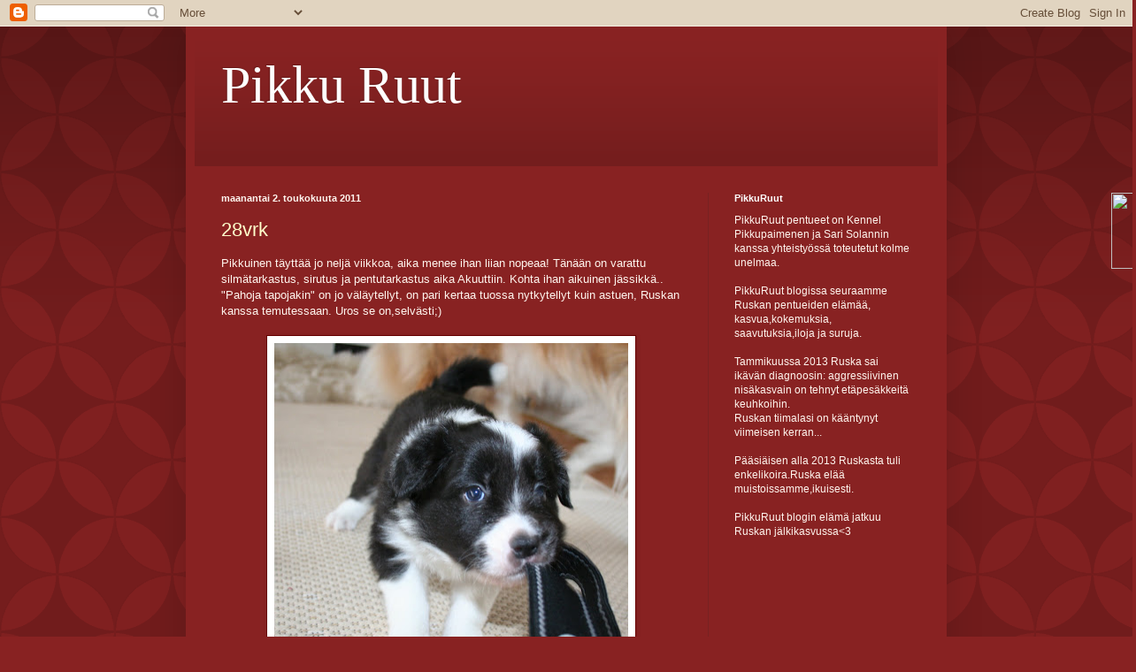

--- FILE ---
content_type: text/html; charset=UTF-8
request_url: https://www.blogger.com/video.g?token=AD6v5dxpszymVbX311Wz9Me2f8Hdn10BNKdWRNKF9zzRysSQc2JawjwGhW_SjZusTJUhRGlMof3IBO9oXNY4vvpZVy-ezNYS-aGARNb6WSw0gYPqfKAQG0vEFXtf1VFndW0e6JZTOKNv
body_size: 405
content:
<!DOCTYPE HTML PUBLIC "-//W3C//DTD HTML 4.01//EN" "http://www.w3.org/TR/html4/strict.dtd"><html dir="ltr"><head><style type="text/css">
        body,
        .main,
        #videocontainer,
        .thumbnail-holder,
        .play-button {
          background: black;
          height: 100vh;
          margin: 0;
          overflow: hidden;
          position: absolute;
          width: 100%;
        }

        #videocontainer.type-BLOGGER_UPLOADED .thumbnail-holder {
          background-size: contain;
        }

        .thumbnail-holder {
          background-repeat: no-repeat;
          background-position: center;
          z-index: 10;
        }

        .play-button {
          background: url('https://www.gstatic.com/images/icons/material/system/1x/play_arrow_white_48dp.png') rgba(0,0,0,0.1) no-repeat center;
          cursor: pointer;
          display: block;
          z-index: 20;
        }
      </style>
<script type="text/javascript">
        var VIDEO_CONFIG = {"thumbnail":"https://i9.ytimg.com/vi_blogger/ewvyRKrpZPc/1.jpg?sqp=CJjj8MsGGPDEAfqGspsBBgjAAhC0AQ&rs=AMzJL3kQMBDAYGOOnV7rWRFJAu2zPgVQAw","iframe_id":"BLOGGER-video-7b0bf244aae964f7-14385","allow_resize":false,"streams":[{"play_url":"https://rr3---sn-vgqsrn6r.googlevideo.com/videoplayback?expire=1769775640&ei=mDF8aevvF9Pu_tcP4dGjgQ4&ip=18.188.228.0&id=7b0bf244aae964f7&itag=18&source=blogger&xpc=Egho7Zf3LnoBAQ%3D%3D&cps=277&met=1769746840,&mh=80&mm=31&mn=sn-vgqsrn6r&ms=au&mv=u&mvi=3&pl=22&rms=au,au&susc=bl&eaua=J4u3jgVranU&mime=video/mp4&vprv=1&rqh=1&dur=54.720&lmt=1304347569708845&mt=1769745409&sparams=expire,ei,ip,id,itag,source,xpc,susc,eaua,mime,vprv,rqh,dur,lmt&sig=AJEij0EwRgIhALIQ2Af6va7JVEIRAHf2DRena42t73U7eRnnDcWQpUb6AiEAr46H2jy6oLqnD6WZT04I7t9BZir8ObZxIdoDY-dD_IY%3D&lsparams=cps,met,mh,mm,mn,ms,mv,mvi,pl,rms&lsig=APaTxxMwRgIhAJTG5FCatVpQnJf8s7XIc4XELc74M2sdXrYqVs8OKapXAiEA23emId_Qip9l9Mb65bS7AMETgk0XMag2pMfiPz5og5k%3D","format_id":18}]}
      </script></head>
<body><div class="main"><div id="videocontainer" class="type-BLOGGER_UPLOADED"><div class="thumbnail-holder"></div>
<div class="play-button"></div></div></div>
<script type="text/javascript" src="https://www.blogger.com/static/v1/jsbin/3245339219-video_compiled.js"></script>
</body></html>